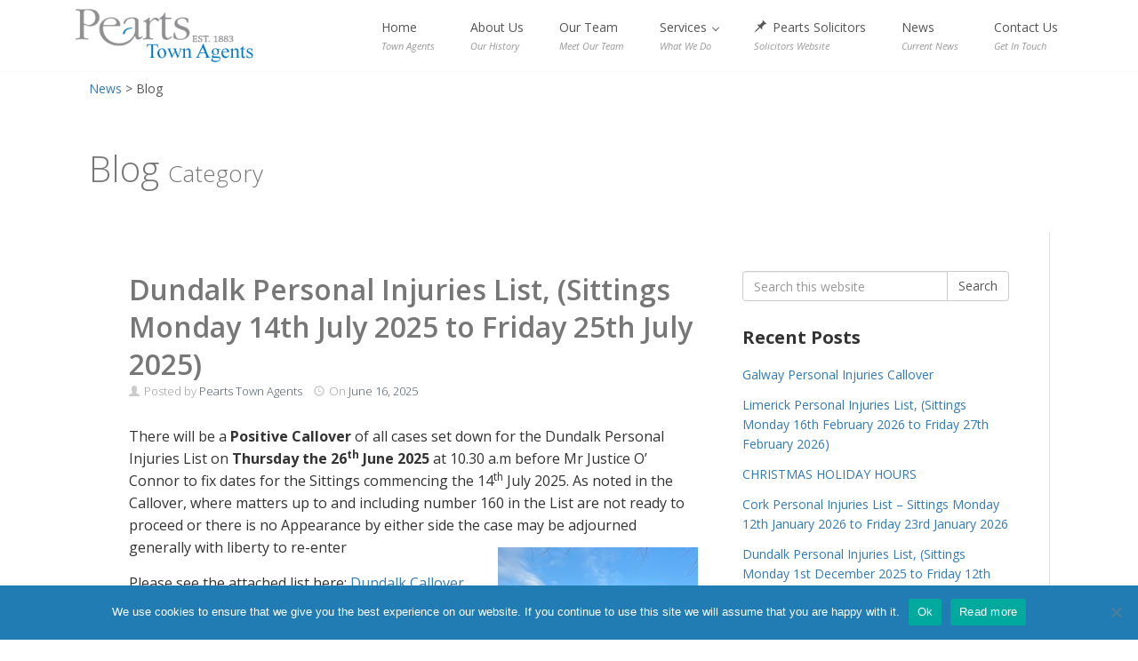

--- FILE ---
content_type: text/html; charset=UTF-8
request_url: https://peartslaw.ie/category/blog/
body_size: 13970
content:
<!DOCTYPE html>
<html lang="en-US">
<head>
<meta charset='UTF-8' />
<meta name='viewport' content='width=device-width, initial-scale=1.0' />
<meta http-equiv='X-UA-Compatible' content='IE=edge,chrome=1' />
<link rel='profile' href='http://gmpg.org/xfn/11' />
<link rel='pingback' href='https://peartslaw.ie/xmlrpc.php' />
<meta name='robots' content='index, follow, max-image-preview:large, max-snippet:-1, max-video-preview:-1' />
	<style>img:is([sizes="auto" i], [sizes^="auto," i]) { contain-intrinsic-size: 3000px 1500px }</style>
	
	<!-- This site is optimized with the Yoast SEO plugin v23.9 - https://yoast.com/wordpress/plugins/seo/ -->
	<title>Blog Archives - Pearts Town Agents</title>
	<link rel="canonical" href="https://peartslaw.ie/category/blog/" />
	<meta property="og:locale" content="en_US" />
	<meta property="og:type" content="article" />
	<meta property="og:title" content="Blog Archives - Pearts Town Agents" />
	<meta property="og:url" content="https://peartslaw.ie/category/blog/" />
	<meta property="og:site_name" content="Pearts Town Agents" />
	<meta name="twitter:card" content="summary_large_image" />
	<script type="application/ld+json" class="yoast-schema-graph">{"@context":"https://schema.org","@graph":[{"@type":"CollectionPage","@id":"https://peartslaw.ie/category/blog/","url":"https://peartslaw.ie/category/blog/","name":"Blog Archives - Pearts Town Agents","isPartOf":{"@id":"https://peartslaw.ie/#website"},"breadcrumb":{"@id":"https://peartslaw.ie/category/blog/#breadcrumb"},"inLanguage":"en-US"},{"@type":"BreadcrumbList","@id":"https://peartslaw.ie/category/blog/#breadcrumb","itemListElement":[{"@type":"ListItem","position":1,"name":"Home","item":"https://peartslaw.ie/"},{"@type":"ListItem","position":2,"name":"Blog"}]},{"@type":"WebSite","@id":"https://peartslaw.ie/#website","url":"https://peartslaw.ie/","name":"Pearts Town Agents","description":"Providing Legal Services to the Solicitors of Ireland since 1883.","potentialAction":[{"@type":"SearchAction","target":{"@type":"EntryPoint","urlTemplate":"https://peartslaw.ie/?s={search_term_string}"},"query-input":{"@type":"PropertyValueSpecification","valueRequired":true,"valueName":"search_term_string"}}],"inLanguage":"en-US"}]}</script>
	<!-- / Yoast SEO plugin. -->


<link rel="alternate" type="application/rss+xml" title="Pearts Town Agents &raquo; Feed" href="https://peartslaw.ie/feed/" />
<link rel="alternate" type="application/rss+xml" title="Pearts Town Agents &raquo; Comments Feed" href="https://peartslaw.ie/comments/feed/" />
<link rel="alternate" type="application/rss+xml" title="Pearts Town Agents &raquo; Blog Category Feed" href="https://peartslaw.ie/category/blog/feed/" />
<script type="text/javascript">
/* <![CDATA[ */
window._wpemojiSettings = {"baseUrl":"https:\/\/s.w.org\/images\/core\/emoji\/15.0.3\/72x72\/","ext":".png","svgUrl":"https:\/\/s.w.org\/images\/core\/emoji\/15.0.3\/svg\/","svgExt":".svg","source":{"concatemoji":"https:\/\/peartslaw.ie\/wp-includes\/js\/wp-emoji-release.min.js?ver=6.7.4"}};
/*! This file is auto-generated */
!function(i,n){var o,s,e;function c(e){try{var t={supportTests:e,timestamp:(new Date).valueOf()};sessionStorage.setItem(o,JSON.stringify(t))}catch(e){}}function p(e,t,n){e.clearRect(0,0,e.canvas.width,e.canvas.height),e.fillText(t,0,0);var t=new Uint32Array(e.getImageData(0,0,e.canvas.width,e.canvas.height).data),r=(e.clearRect(0,0,e.canvas.width,e.canvas.height),e.fillText(n,0,0),new Uint32Array(e.getImageData(0,0,e.canvas.width,e.canvas.height).data));return t.every(function(e,t){return e===r[t]})}function u(e,t,n){switch(t){case"flag":return n(e,"\ud83c\udff3\ufe0f\u200d\u26a7\ufe0f","\ud83c\udff3\ufe0f\u200b\u26a7\ufe0f")?!1:!n(e,"\ud83c\uddfa\ud83c\uddf3","\ud83c\uddfa\u200b\ud83c\uddf3")&&!n(e,"\ud83c\udff4\udb40\udc67\udb40\udc62\udb40\udc65\udb40\udc6e\udb40\udc67\udb40\udc7f","\ud83c\udff4\u200b\udb40\udc67\u200b\udb40\udc62\u200b\udb40\udc65\u200b\udb40\udc6e\u200b\udb40\udc67\u200b\udb40\udc7f");case"emoji":return!n(e,"\ud83d\udc26\u200d\u2b1b","\ud83d\udc26\u200b\u2b1b")}return!1}function f(e,t,n){var r="undefined"!=typeof WorkerGlobalScope&&self instanceof WorkerGlobalScope?new OffscreenCanvas(300,150):i.createElement("canvas"),a=r.getContext("2d",{willReadFrequently:!0}),o=(a.textBaseline="top",a.font="600 32px Arial",{});return e.forEach(function(e){o[e]=t(a,e,n)}),o}function t(e){var t=i.createElement("script");t.src=e,t.defer=!0,i.head.appendChild(t)}"undefined"!=typeof Promise&&(o="wpEmojiSettingsSupports",s=["flag","emoji"],n.supports={everything:!0,everythingExceptFlag:!0},e=new Promise(function(e){i.addEventListener("DOMContentLoaded",e,{once:!0})}),new Promise(function(t){var n=function(){try{var e=JSON.parse(sessionStorage.getItem(o));if("object"==typeof e&&"number"==typeof e.timestamp&&(new Date).valueOf()<e.timestamp+604800&&"object"==typeof e.supportTests)return e.supportTests}catch(e){}return null}();if(!n){if("undefined"!=typeof Worker&&"undefined"!=typeof OffscreenCanvas&&"undefined"!=typeof URL&&URL.createObjectURL&&"undefined"!=typeof Blob)try{var e="postMessage("+f.toString()+"("+[JSON.stringify(s),u.toString(),p.toString()].join(",")+"));",r=new Blob([e],{type:"text/javascript"}),a=new Worker(URL.createObjectURL(r),{name:"wpTestEmojiSupports"});return void(a.onmessage=function(e){c(n=e.data),a.terminate(),t(n)})}catch(e){}c(n=f(s,u,p))}t(n)}).then(function(e){for(var t in e)n.supports[t]=e[t],n.supports.everything=n.supports.everything&&n.supports[t],"flag"!==t&&(n.supports.everythingExceptFlag=n.supports.everythingExceptFlag&&n.supports[t]);n.supports.everythingExceptFlag=n.supports.everythingExceptFlag&&!n.supports.flag,n.DOMReady=!1,n.readyCallback=function(){n.DOMReady=!0}}).then(function(){return e}).then(function(){var e;n.supports.everything||(n.readyCallback(),(e=n.source||{}).concatemoji?t(e.concatemoji):e.wpemoji&&e.twemoji&&(t(e.twemoji),t(e.wpemoji)))}))}((window,document),window._wpemojiSettings);
/* ]]> */
</script>
<style id='wp-emoji-styles-inline-css' type='text/css'>

	img.wp-smiley, img.emoji {
		display: inline !important;
		border: none !important;
		box-shadow: none !important;
		height: 1em !important;
		width: 1em !important;
		margin: 0 0.07em !important;
		vertical-align: -0.1em !important;
		background: none !important;
		padding: 0 !important;
	}
</style>
<link rel='stylesheet' id='wp-block-library-css' href='https://peartslaw.ie/wp-includes/css/dist/block-library/style.min.css?ver=6.7.4' type='text/css' media='all' />
<style id='classic-theme-styles-inline-css' type='text/css'>
/*! This file is auto-generated */
.wp-block-button__link{color:#fff;background-color:#32373c;border-radius:9999px;box-shadow:none;text-decoration:none;padding:calc(.667em + 2px) calc(1.333em + 2px);font-size:1.125em}.wp-block-file__button{background:#32373c;color:#fff;text-decoration:none}
</style>
<style id='global-styles-inline-css' type='text/css'>
:root{--wp--preset--aspect-ratio--square: 1;--wp--preset--aspect-ratio--4-3: 4/3;--wp--preset--aspect-ratio--3-4: 3/4;--wp--preset--aspect-ratio--3-2: 3/2;--wp--preset--aspect-ratio--2-3: 2/3;--wp--preset--aspect-ratio--16-9: 16/9;--wp--preset--aspect-ratio--9-16: 9/16;--wp--preset--color--black: #000000;--wp--preset--color--cyan-bluish-gray: #abb8c3;--wp--preset--color--white: #ffffff;--wp--preset--color--pale-pink: #f78da7;--wp--preset--color--vivid-red: #cf2e2e;--wp--preset--color--luminous-vivid-orange: #ff6900;--wp--preset--color--luminous-vivid-amber: #fcb900;--wp--preset--color--light-green-cyan: #7bdcb5;--wp--preset--color--vivid-green-cyan: #00d084;--wp--preset--color--pale-cyan-blue: #8ed1fc;--wp--preset--color--vivid-cyan-blue: #0693e3;--wp--preset--color--vivid-purple: #9b51e0;--wp--preset--gradient--vivid-cyan-blue-to-vivid-purple: linear-gradient(135deg,rgba(6,147,227,1) 0%,rgb(155,81,224) 100%);--wp--preset--gradient--light-green-cyan-to-vivid-green-cyan: linear-gradient(135deg,rgb(122,220,180) 0%,rgb(0,208,130) 100%);--wp--preset--gradient--luminous-vivid-amber-to-luminous-vivid-orange: linear-gradient(135deg,rgba(252,185,0,1) 0%,rgba(255,105,0,1) 100%);--wp--preset--gradient--luminous-vivid-orange-to-vivid-red: linear-gradient(135deg,rgba(255,105,0,1) 0%,rgb(207,46,46) 100%);--wp--preset--gradient--very-light-gray-to-cyan-bluish-gray: linear-gradient(135deg,rgb(238,238,238) 0%,rgb(169,184,195) 100%);--wp--preset--gradient--cool-to-warm-spectrum: linear-gradient(135deg,rgb(74,234,220) 0%,rgb(151,120,209) 20%,rgb(207,42,186) 40%,rgb(238,44,130) 60%,rgb(251,105,98) 80%,rgb(254,248,76) 100%);--wp--preset--gradient--blush-light-purple: linear-gradient(135deg,rgb(255,206,236) 0%,rgb(152,150,240) 100%);--wp--preset--gradient--blush-bordeaux: linear-gradient(135deg,rgb(254,205,165) 0%,rgb(254,45,45) 50%,rgb(107,0,62) 100%);--wp--preset--gradient--luminous-dusk: linear-gradient(135deg,rgb(255,203,112) 0%,rgb(199,81,192) 50%,rgb(65,88,208) 100%);--wp--preset--gradient--pale-ocean: linear-gradient(135deg,rgb(255,245,203) 0%,rgb(182,227,212) 50%,rgb(51,167,181) 100%);--wp--preset--gradient--electric-grass: linear-gradient(135deg,rgb(202,248,128) 0%,rgb(113,206,126) 100%);--wp--preset--gradient--midnight: linear-gradient(135deg,rgb(2,3,129) 0%,rgb(40,116,252) 100%);--wp--preset--font-size--small: 13px;--wp--preset--font-size--medium: 20px;--wp--preset--font-size--large: 36px;--wp--preset--font-size--x-large: 42px;--wp--preset--spacing--20: 0.44rem;--wp--preset--spacing--30: 0.67rem;--wp--preset--spacing--40: 1rem;--wp--preset--spacing--50: 1.5rem;--wp--preset--spacing--60: 2.25rem;--wp--preset--spacing--70: 3.38rem;--wp--preset--spacing--80: 5.06rem;--wp--preset--shadow--natural: 6px 6px 9px rgba(0, 0, 0, 0.2);--wp--preset--shadow--deep: 12px 12px 50px rgba(0, 0, 0, 0.4);--wp--preset--shadow--sharp: 6px 6px 0px rgba(0, 0, 0, 0.2);--wp--preset--shadow--outlined: 6px 6px 0px -3px rgba(255, 255, 255, 1), 6px 6px rgba(0, 0, 0, 1);--wp--preset--shadow--crisp: 6px 6px 0px rgba(0, 0, 0, 1);}:where(.is-layout-flex){gap: 0.5em;}:where(.is-layout-grid){gap: 0.5em;}body .is-layout-flex{display: flex;}.is-layout-flex{flex-wrap: wrap;align-items: center;}.is-layout-flex > :is(*, div){margin: 0;}body .is-layout-grid{display: grid;}.is-layout-grid > :is(*, div){margin: 0;}:where(.wp-block-columns.is-layout-flex){gap: 2em;}:where(.wp-block-columns.is-layout-grid){gap: 2em;}:where(.wp-block-post-template.is-layout-flex){gap: 1.25em;}:where(.wp-block-post-template.is-layout-grid){gap: 1.25em;}.has-black-color{color: var(--wp--preset--color--black) !important;}.has-cyan-bluish-gray-color{color: var(--wp--preset--color--cyan-bluish-gray) !important;}.has-white-color{color: var(--wp--preset--color--white) !important;}.has-pale-pink-color{color: var(--wp--preset--color--pale-pink) !important;}.has-vivid-red-color{color: var(--wp--preset--color--vivid-red) !important;}.has-luminous-vivid-orange-color{color: var(--wp--preset--color--luminous-vivid-orange) !important;}.has-luminous-vivid-amber-color{color: var(--wp--preset--color--luminous-vivid-amber) !important;}.has-light-green-cyan-color{color: var(--wp--preset--color--light-green-cyan) !important;}.has-vivid-green-cyan-color{color: var(--wp--preset--color--vivid-green-cyan) !important;}.has-pale-cyan-blue-color{color: var(--wp--preset--color--pale-cyan-blue) !important;}.has-vivid-cyan-blue-color{color: var(--wp--preset--color--vivid-cyan-blue) !important;}.has-vivid-purple-color{color: var(--wp--preset--color--vivid-purple) !important;}.has-black-background-color{background-color: var(--wp--preset--color--black) !important;}.has-cyan-bluish-gray-background-color{background-color: var(--wp--preset--color--cyan-bluish-gray) !important;}.has-white-background-color{background-color: var(--wp--preset--color--white) !important;}.has-pale-pink-background-color{background-color: var(--wp--preset--color--pale-pink) !important;}.has-vivid-red-background-color{background-color: var(--wp--preset--color--vivid-red) !important;}.has-luminous-vivid-orange-background-color{background-color: var(--wp--preset--color--luminous-vivid-orange) !important;}.has-luminous-vivid-amber-background-color{background-color: var(--wp--preset--color--luminous-vivid-amber) !important;}.has-light-green-cyan-background-color{background-color: var(--wp--preset--color--light-green-cyan) !important;}.has-vivid-green-cyan-background-color{background-color: var(--wp--preset--color--vivid-green-cyan) !important;}.has-pale-cyan-blue-background-color{background-color: var(--wp--preset--color--pale-cyan-blue) !important;}.has-vivid-cyan-blue-background-color{background-color: var(--wp--preset--color--vivid-cyan-blue) !important;}.has-vivid-purple-background-color{background-color: var(--wp--preset--color--vivid-purple) !important;}.has-black-border-color{border-color: var(--wp--preset--color--black) !important;}.has-cyan-bluish-gray-border-color{border-color: var(--wp--preset--color--cyan-bluish-gray) !important;}.has-white-border-color{border-color: var(--wp--preset--color--white) !important;}.has-pale-pink-border-color{border-color: var(--wp--preset--color--pale-pink) !important;}.has-vivid-red-border-color{border-color: var(--wp--preset--color--vivid-red) !important;}.has-luminous-vivid-orange-border-color{border-color: var(--wp--preset--color--luminous-vivid-orange) !important;}.has-luminous-vivid-amber-border-color{border-color: var(--wp--preset--color--luminous-vivid-amber) !important;}.has-light-green-cyan-border-color{border-color: var(--wp--preset--color--light-green-cyan) !important;}.has-vivid-green-cyan-border-color{border-color: var(--wp--preset--color--vivid-green-cyan) !important;}.has-pale-cyan-blue-border-color{border-color: var(--wp--preset--color--pale-cyan-blue) !important;}.has-vivid-cyan-blue-border-color{border-color: var(--wp--preset--color--vivid-cyan-blue) !important;}.has-vivid-purple-border-color{border-color: var(--wp--preset--color--vivid-purple) !important;}.has-vivid-cyan-blue-to-vivid-purple-gradient-background{background: var(--wp--preset--gradient--vivid-cyan-blue-to-vivid-purple) !important;}.has-light-green-cyan-to-vivid-green-cyan-gradient-background{background: var(--wp--preset--gradient--light-green-cyan-to-vivid-green-cyan) !important;}.has-luminous-vivid-amber-to-luminous-vivid-orange-gradient-background{background: var(--wp--preset--gradient--luminous-vivid-amber-to-luminous-vivid-orange) !important;}.has-luminous-vivid-orange-to-vivid-red-gradient-background{background: var(--wp--preset--gradient--luminous-vivid-orange-to-vivid-red) !important;}.has-very-light-gray-to-cyan-bluish-gray-gradient-background{background: var(--wp--preset--gradient--very-light-gray-to-cyan-bluish-gray) !important;}.has-cool-to-warm-spectrum-gradient-background{background: var(--wp--preset--gradient--cool-to-warm-spectrum) !important;}.has-blush-light-purple-gradient-background{background: var(--wp--preset--gradient--blush-light-purple) !important;}.has-blush-bordeaux-gradient-background{background: var(--wp--preset--gradient--blush-bordeaux) !important;}.has-luminous-dusk-gradient-background{background: var(--wp--preset--gradient--luminous-dusk) !important;}.has-pale-ocean-gradient-background{background: var(--wp--preset--gradient--pale-ocean) !important;}.has-electric-grass-gradient-background{background: var(--wp--preset--gradient--electric-grass) !important;}.has-midnight-gradient-background{background: var(--wp--preset--gradient--midnight) !important;}.has-small-font-size{font-size: var(--wp--preset--font-size--small) !important;}.has-medium-font-size{font-size: var(--wp--preset--font-size--medium) !important;}.has-large-font-size{font-size: var(--wp--preset--font-size--large) !important;}.has-x-large-font-size{font-size: var(--wp--preset--font-size--x-large) !important;}
:where(.wp-block-post-template.is-layout-flex){gap: 1.25em;}:where(.wp-block-post-template.is-layout-grid){gap: 1.25em;}
:where(.wp-block-columns.is-layout-flex){gap: 2em;}:where(.wp-block-columns.is-layout-grid){gap: 2em;}
:root :where(.wp-block-pullquote){font-size: 1.5em;line-height: 1.6;}
</style>
<link rel='stylesheet' id='contact-form-7-css' href='https://peartslaw.ie/wp-content/plugins/contact-form-7/includes/css/styles.css?ver=6.0' type='text/css' media='all' />
<link rel='stylesheet' id='cookie-notice-front-css' href='https://peartslaw.ie/wp-content/plugins/cookie-notice/css/front.min.css?ver=2.4.18' type='text/css' media='all' />
<link rel='stylesheet' id='iw-defaults-css' href='https://peartslaw.ie/wp-content/plugins/widgets-for-siteorigin/inc/../css/defaults.css?ver=1.3.6' type='text/css' media='all' />
<link rel='stylesheet' id='enlightenment-web-fonts-css' href='https://fonts.googleapis.com/css?family=Open+Sans:300,400,italic,600,700&#038;subset=latin' type='text/css' media='all' />
<link rel='stylesheet' id='bootstrap-min-css' href='https://peartslaw.ie/wp-content/themes/enlightenment/core/css/bootstrap.min.css' type='text/css' media='all' />
<link rel='stylesheet' id='enlightenment-theme-stylesheet-css' href='https://peartslaw.ie/wp-content/themes/enlightenment/style.css' type='text/css' media='all' />
<style id='enlightenment-theme-stylesheet-inline-css' type='text/css'>
.entry-title {
	color: #777777;
}
.custom-sidebar-4 {
}
.custom-sidebar-5 {
}
.custom-sidebar-6 {
}
.custom-sidebar-7 {
}
.custom-sidebar-8 {
}
.custom-sidebar-9 {
}
.custom-sidebar-10 {
}
.custom-sidebar-11 {
}
.custom-sidebar-12 {
}
.custom-sidebar-13 {
}
.custom-sidebar-14 {
}
.custom-sidebar-15 {
}

</style>
<link rel='stylesheet' id='colorbox-css' href='https://peartslaw.ie/wp-content/themes/enlightenment/core/css/colorbox.css' type='text/css' media='all' />
<link rel='stylesheet' id='flexslider-css' href='https://peartslaw.ie/wp-content/themes/enlightenment/core/css/flexslider.css' type='text/css' media='all' />
<link rel='stylesheet' id='jvcf7_client_css-css' href='https://peartslaw.ie/wp-content/plugins/jquery-validation-for-contact-form-7/includes/assets/css/jvcf7_client.css?ver=5.4.2' type='text/css' media='all' />
<!--[if lt IE 9]>
<script src='https://peartslaw.ie/wp-content/themes/enlightenment/core/js/html5shiv.min.js'></script>
<script src='https://peartslaw.ie/wp-content/themes/enlightenment/core/js/respond.min.js'></script>
<![endif]-->
<script type="text/javascript" id="cookie-notice-front-js-before">
/* <![CDATA[ */
var cnArgs = {"ajaxUrl":"https:\/\/peartslaw.ie\/wp-admin\/admin-ajax.php","nonce":"f98f76447c","hideEffect":"fade","position":"bottom","onScroll":false,"onScrollOffset":100,"onClick":false,"cookieName":"cookie_notice_accepted","cookieTime":86400,"cookieTimeRejected":2592000,"globalCookie":false,"redirection":false,"cache":false,"revokeCookies":false,"revokeCookiesOpt":"automatic"};
/* ]]> */
</script>
<script type="text/javascript" src="https://peartslaw.ie/wp-content/plugins/cookie-notice/js/front.min.js?ver=2.4.18" id="cookie-notice-front-js"></script>
<script type="text/javascript" src="https://peartslaw.ie/wp-includes/js/jquery/jquery.min.js?ver=3.7.1" id="jquery-core-js"></script>
<script type="text/javascript" src="https://peartslaw.ie/wp-includes/js/jquery/jquery-migrate.min.js?ver=3.4.1" id="jquery-migrate-js"></script>
<link rel="https://api.w.org/" href="https://peartslaw.ie/wp-json/" /><link rel="alternate" title="JSON" type="application/json" href="https://peartslaw.ie/wp-json/wp/v2/categories/5" /><link rel="EditURI" type="application/rsd+xml" title="RSD" href="https://peartslaw.ie/xmlrpc.php?rsd" />
<meta name="generator" content="WordPress 6.7.4" />
<link rel="icon" href="https://peartslaw.ie/wp-content/uploads/2021/06/cropped-Icon-32x32.png" sizes="32x32" />
<link rel="icon" href="https://peartslaw.ie/wp-content/uploads/2021/06/cropped-Icon-192x192.png" sizes="192x192" />
<link rel="apple-touch-icon" href="https://peartslaw.ie/wp-content/uploads/2021/06/cropped-Icon-180x180.png" />
<meta name="msapplication-TileImage" content="https://peartslaw.ie/wp-content/uploads/2021/06/cropped-Icon-270x270.png" />
<style id="sccss">.entry-content .widget ul li {
    list-style-type: disc;
    margin-left: 1.5em; /* which should give space for the disc to show */
    list-style-position: inside; /* will put the disc inside of the li
                                    element, for debugging purposes */
}

.page-id-91 .widget-title {
    color: #057dc4;
}
.entry-author.media {
    display: none;
}

@media (min-width: 768px) {
.design-full-screen .custom-sidebar.custom-sidebar-4 {
    padding-top: 6px !important;
    padding-bottom: 60px;
}
}
.design-full-screen.page.layout-full-width .hentry {
    max-width: 100%;
    padding: 60px 0;
    margin: 0;
}
.home #content .content-sidebar-wrapper,
.home #content .content-wrapper {
  margin-bottom:0px !important;
  padding-bottom:0px !important;
  
}
body {
 background: #fff;
}
.home .breadcrumbs {
      max-width: 1080px;
    margin: 0px auto;
}
.breadcrumbs {
      max-width: 1080px;
    margin: 10px auto;
}
.home.page .site-content {
    margin-top: 30px !important;
}
.home.single .site-content, .home.page .site-content {
    margin-top: 0px !important;
}
.single .site-content, .page .site-content {
    margin-top: 26px !important;
}
.navbar-default .navbar-nav > .open > a, .navbar-default .navbar-nav > .open>a:hover, .navbar-default .navbar-nav > .open>a:focus {
    background: #8f8f92 !important;
}
.navbar .nav > li.dropdown.open > a,
.navbar .nav li.dropdown.open > .dropdown-toggle span {
    color: #ffffff !important;
  border-color: #fff;
}
.sub-menu.dropdown-menu {
  background-color:#ccc;
}
.page-id-55 .breadcrumbs,
.page-id-85 .breadcrumbs,
.page-id-91 .breadcrumbs,
.page-id-493 .breadcrumbs,
.blog .breadcrumbs{
  display:none;
}
.page-id-85 .hentry,
.page-id-91 .hentry {
    padding: 0px !important;
}
.layout-sidebar-content .sidebar-primary .widget {
    margin-left: 0px;
    margin-right: -5px;
}



/*.menu-item-has-children:hover .sub-menu { display: block;}*/
.design-full-screen .custom-sidebar .widget {
    padding-top: 0px;
    padding-bottom: 20px;
}
.page .page .entry-title {
  font-size:35px;
}
#secondary li.menu-item.active {
  font-weight:bold;
}
#secondary li.menu-item.active a {
  color:#337ab7;
}

@media (min-width: 992px) {
.design-full-screen #sidebar-full-screen {
    height: 560px;
    overflow: hidden;
}
}

.req {color:#900;}
.page-id-154 .page .entry-title { text-align:center;}
.page-id-55 .sidebar-after-main .container {
  width:100%; 
  padding:0px;
}
.page-id-55 .hentry {
      padding: 0px 0 0px !important;
}
.page-id-55 .content-sidebar-wrapper {
    margin-bottom: 0px !important;
}
.page-id-55 .sidebar-after-main,
.page-id-55 .sidebar-after-main .widget {
  padding-top:0px !important;
  padding-bottom:0px !important;
}
.page-id-55 input[type="submit"] {
    text-transform: uppercase;
    color: #fff;
    padding: 12px 12px;
    width: 100%;
    border: 1px solid #DC8D14;
    background-color: #EC991B;
    font-weight: 600;
    letter-spacing: 1px;
}
#menu-item-214, 
#menu-item-225 { width:50%;
}


#wpgmza_map {
  border: 5px solid #fff;
}
h3, h4, h5, h6 {
    font-weight: 700;
    color: #777;
      margin-bottom: 20px;
}

@media (min-width: 990px) {
  .navbar.navbar-large>.container .navbar-brand, .navbar>.container-fluid .navbar-brand {    
      background-size: 100% !important;
      background: url('https://peartslaw.ie/wp-content/uploads/2018/02/Pearts_Town_Agents_Logo-2018-color.png');
      text-indent: -9999px;
      max-width: 240px;
      min-width: 200px;
      height: 100%;
      background-repeat: no-repeat;
      background-position: 0px 10px;
  }
 .navbar>.container .navbar-brand, .navbar>.container-fluid .navbar-brand {   
  	  background-size: 100% !important;
      background: url('https://peartslaw.ie/wp-content/uploads/2018/02/Pearts_Town_Agents_mobile-2.png');
  	  text-indent: -9999px;
      max-width: 240px;
      min-width: 200px;
      height: 100%;
      background-repeat: no-repeat;
      background-position: 0px 10px;
  }
}
@media (max-width:990px) and (min-width:768px) {
  .navbar>.container .navbar-brand, .navbar>.container-fluid .navbar-brand {    
      background-size: 100% !important;
      background: url('https://peartslaw.ie/wp-content/uploads/2018/02/Pearts_Town_Agents_mobile-2.png');
      text-indent: -9999px;
      max-width: 240px;
      min-width: 162px;
      height: 100%;
      background-repeat: no-repeat;
      background-position: 0px 16px;
      margin-right: 25px;
  }
  .nav>li>a {
      position: relative;
      display: block;
      padding: 10px 10px;
  }
}
@media (max-width: 768px) {
  .navbar>.container .navbar-brand, .navbar>.container-fluid .navbar-brand {    
      background-size: 100% !important;
      background: url('https://peartslaw.ie/wp-content/uploads/2018/02/Pearts_Town_Agents_mobile-2.png');
      text-indent: -9999px;
      max-width: 240px;
      min-width: 200px;
      height: 100%;
      background-repeat: no-repeat;
      background-position: 0px 11px;
      margin-left: 15px;
  }
}



input[type="text"], input[type="password"], input[type="tel"], input[type="email"] {
    height: 34px;
  width:100%;
    padding: 6px 12px;
    font-size: 14px;
    line-height: 1.42857143;
    color: #555;
    background-color: #fff;
    background-image: none;
    border: 1px solid #ccc;
    border-radius: 4px;
    box-shadow: inset 0 1px 1px rgba(0,0,0,.075);
    -webkit-transition: border-color ease-in-out .15s,box-shadow ease-in-out .15s;
    -moz-transition: border-color ease-in-out .15s,box-shadow ease-in-out .15s;
    -ms-transition: border-color ease-in-out .15s,box-shadow ease-in-out .15s;
    -o-transition: border-color ease-in-out .15s,box-shadow ease-in-out .15s;
    transition: border-color ease-in-out .15s,box-shadow ease-in-out .15s;
    vertical-align: middle;
}
textarea {
  	height: 176px;
    width:100%;
  	padding: 6px 12px;
    font-size: 14px;
    line-height: 1.42857143;
    color: #555;
    background-color: #fff;
    background-image: none;
    border: 1px solid #ccc;
    border-radius: 4px;
    box-shadow: inset 0 1px 1px rgba(0,0,0,.075);
    -webkit-transition: border-color ease-in-out .15s,box-shadow ease-in-out .15s;
    -moz-transition: border-color ease-in-out .15s,box-shadow ease-in-out .15s;
    -ms-transition: border-color ease-in-out .15s,box-shadow ease-in-out .15s;
    -o-transition: border-color ease-in-out .15s,box-shadow ease-in-out .15s;
    transition: border-color ease-in-out .15s,box-shadow ease-in-out .15s;
    vertical-align: middle;
}
.wpcf7-form .row {
    margin-bottom: 10px;
}

.footer-img {margin:20px;}</style></head>

<body class="archive category category-blog category-5 cookies-not-set design-boxed navbar-large-offset navbar-offset layout-content-sidebar"  data-spy="scroll" data-target=".subnav" data-offset="100" itemscope itemtype="http://schema.org/WebPage">
	<a class="skip-link screen-reader-text sr-only sr-only-focusable" href="#content" title="Skip to content">
Skip to content</a>
	<div id="page" class="site">
				<header id="masthead"  class="site-header navbar-large navbar navbar-fixed-top navbar-default"  role="banner">
			<div class="container">
				<div class="branding navbar-header" itemscope itemtype="http://schema.org/WPHeader">
<button class="navicon navbar-toggle" type="button" data-toggle="collapse" data-target=".navbar-collapse">
<span class="sr-only">Toggle Navigation</span><span class="icon-bar"></span>
<span class="icon-bar"></span>
<span class="icon-bar"></span>
</button>
<a class="navbar-brand" href="https://peartslaw.ie/" rel="home">
Pearts Town Agents</a>
</div>
<nav id="site-navigation" class="menu-container navbar-collapse collapse" role="navigation" itemscope itemtype="http://schema.org/SiteNavigationElement"><h2 class="screen-reader-text sr-only" role="navigation" itemscope itemtype="http://schema.org/SiteNavigationElement">
Menu</h2>
<ul id="menu-main-menu" class="menu nav nav navbar-nav navbar-right" role="navigation" itemscope itemtype="http://schema.org/SiteNavigationElement"><li id="menu-item-9" class="menu-item menu-item-type-post_type menu-item-object-page menu-item-home menu-item-9 menu-item-has-description" role="navigation" itemscope itemtype="http://schema.org/SiteNavigationElement" itemprop="name"><a title target rel href="https://peartslaw.ie/" itemprop="url">Home<br /><span class="menu-item-description" role="navigation" itemscope itemtype="http://schema.org/SiteNavigationElement">Town Agents</span></a></li>
<li id="menu-item-333" class="menu-item menu-item-type-post_type menu-item-object-page menu-item-333 menu-item-has-description" role="navigation" itemscope itemtype="http://schema.org/SiteNavigationElement" itemprop="name"><a title="About Pearts" target rel href="https://peartslaw.ie/about-us/" itemprop="url">About Us<br /><span class="menu-item-description" role="navigation" itemscope itemtype="http://schema.org/SiteNavigationElement">Our History</span></a></li>
<li id="menu-item-332" class="menu-item menu-item-type-post_type menu-item-object-page menu-item-332 menu-item-has-description" role="navigation" itemscope itemtype="http://schema.org/SiteNavigationElement" itemprop="name"><a title="Our Team" target rel href="https://peartslaw.ie/our-people/" itemprop="url">Our Team<br /><span class="menu-item-description" role="navigation" itemscope itemtype="http://schema.org/SiteNavigationElement">Meet Our Team</span></a></li>
<li id="menu-item-39" class="mega-menu menu-item menu-item-type-custom menu-item-object-custom menu-item-has-children dropdown menu-item-39 menu-item-has-description" role="navigation" itemscope itemtype="http://schema.org/SiteNavigationElement" itemprop="name"><a title="Services" target rel href="#" role="button" aria-expanded="false" itemprop="url">Services <span class="caret" role="navigation" itemscope itemtype="http://schema.org/SiteNavigationElement"></span><br /><span class="menu-item-description" role="navigation" itemscope itemtype="http://schema.org/SiteNavigationElement">What We Do</span></a>
<ul class="sub-menu dropdown-menu" role="navigation" itemscope itemtype="http://schema.org/SiteNavigationElement" role="menu">
	<li id="menu-item-214" class="menu-item menu-item-type-custom menu-item-object-custom menu-item-has-children dropdown-submenu menu-item-214" role="navigation" itemscope itemtype="http://schema.org/SiteNavigationElement" itemprop="name"><a title target rel href="#" itemprop="url">COURTS ATTENDED</a>
	<ul class="sub-menu dropdown-menu" role="navigation" itemscope itemtype="http://schema.org/SiteNavigationElement" role="menu">
		<li id="menu-item-201" class="menu-item menu-item-type-post_type menu-item-object-page menu-item-201" role="navigation" itemscope itemtype="http://schema.org/SiteNavigationElement" itemprop="name"><a title target rel href="https://peartslaw.ie/services/supreme-court-court-appeal/" itemprop="url">Supreme Court &#038; Court of Appeal</a></li>
		<li id="menu-item-196" class="menu-item menu-item-type-post_type menu-item-object-page menu-item-196" role="navigation" itemscope itemtype="http://schema.org/SiteNavigationElement" itemprop="name"><a title target rel href="https://peartslaw.ie/services/criminal-courts-justice/" itemprop="url">Criminal Courts of Justice</a></li>
		<li id="menu-item-199" class="menu-item menu-item-type-post_type menu-item-object-page menu-item-199" role="navigation" itemscope itemtype="http://schema.org/SiteNavigationElement" itemprop="name"><a title target rel href="https://peartslaw.ie/services/high-court-service/" itemprop="url">High Court</a></li>
		<li id="menu-item-197" class="menu-item menu-item-type-post_type menu-item-object-page menu-item-197" role="navigation" itemscope itemtype="http://schema.org/SiteNavigationElement" itemprop="name"><a title target rel href="https://peartslaw.ie/services/dublin-circuit-court/" itemprop="url">Dublin Circuit Court</a></li>
	</ul>
</li>
	<li id="menu-item-215" class="menu-item menu-item-type-custom menu-item-object-custom menu-item-has-children dropdown-submenu menu-item-215" role="navigation" itemscope itemtype="http://schema.org/SiteNavigationElement" itemprop="name"><a title target rel href="#" itemprop="url">COURT OFFICES ATTENDED</a>
	<ul class="sub-menu dropdown-menu" role="navigation" itemscope itemtype="http://schema.org/SiteNavigationElement" role="menu">
		<li id="menu-item-203" class="menu-item menu-item-type-post_type menu-item-object-page menu-item-203" role="navigation" itemscope itemtype="http://schema.org/SiteNavigationElement" itemprop="name"><a title target rel href="https://peartslaw.ie/services/central-office-high-court/" itemprop="url">Central Office of the High Court</a></li>
		<li id="menu-item-208" class="menu-item menu-item-type-post_type menu-item-object-page menu-item-208" role="navigation" itemscope itemtype="http://schema.org/SiteNavigationElement" itemprop="name"><a title target rel href="https://peartslaw.ie/services/judgments-office/" itemprop="url">Judgments Office</a></li>
		<li id="menu-item-207" class="menu-item menu-item-type-post_type menu-item-object-page menu-item-207" role="navigation" itemscope itemtype="http://schema.org/SiteNavigationElement" itemprop="name"><a title target rel href="https://peartslaw.ie/services/examiners-office/" itemprop="url">Examiners Office</a></li>
		<li id="menu-item-202" class="menu-item menu-item-type-post_type menu-item-object-page menu-item-202" role="navigation" itemscope itemtype="http://schema.org/SiteNavigationElement" itemprop="name"><a title target rel href="https://peartslaw.ie/services/accountants-office/" itemprop="url">Accountant’s Office of The High Court</a></li>
		<li id="menu-item-213" class="menu-item menu-item-type-post_type menu-item-object-page menu-item-213" role="navigation" itemscope itemtype="http://schema.org/SiteNavigationElement" itemprop="name"><a title target rel href="https://peartslaw.ie/services/wards-court-office/" itemprop="url">Wards of Court Office</a></li>
		<li id="menu-item-205" class="menu-item menu-item-type-post_type menu-item-object-page menu-item-205" role="navigation" itemscope itemtype="http://schema.org/SiteNavigationElement" itemprop="name"><a title target rel href="https://peartslaw.ie/services/court-criminal-appeal-office/" itemprop="url">Court of Criminal Appeal Office</a></li>
		<li id="menu-item-212" class="menu-item menu-item-type-post_type menu-item-object-page menu-item-212" role="navigation" itemscope itemtype="http://schema.org/SiteNavigationElement" itemprop="name"><a title target rel href="https://peartslaw.ie/services/supreme-court-office/" itemprop="url">Supreme Court Office</a></li>
		<li id="menu-item-204" class="menu-item menu-item-type-post_type menu-item-object-page menu-item-204" role="navigation" itemscope itemtype="http://schema.org/SiteNavigationElement" itemprop="name"><a title target rel href="https://peartslaw.ie/services/court-appeal-office/" itemprop="url">Court of Appeal Office</a></li>
		<li id="menu-item-211" class="menu-item menu-item-type-post_type menu-item-object-page menu-item-211" role="navigation" itemscope itemtype="http://schema.org/SiteNavigationElement" itemprop="name"><a title target rel href="https://peartslaw.ie/services/probate-office/" itemprop="url">Probate Office</a></li>
		<li id="menu-item-209" class="menu-item menu-item-type-post_type menu-item-object-page menu-item-209" role="navigation" itemscope itemtype="http://schema.org/SiteNavigationElement" itemprop="name"><a title target rel href="https://peartslaw.ie/services/office-dublin-circuit-court/" itemprop="url">Office of the Dublin Circuit Court</a></li>
		<li id="menu-item-206" class="menu-item menu-item-type-post_type menu-item-object-page menu-item-206" role="navigation" itemscope itemtype="http://schema.org/SiteNavigationElement" itemprop="name"><a title target rel href="https://peartslaw.ie/services/dublin-district-court-office/" itemprop="url">Dublin District Court Office</a></li>
	</ul>
</li>
	<li id="menu-item-1220" class="menu-item menu-item-type-post_type menu-item-object-page menu-item-1220" role="navigation" itemscope itemtype="http://schema.org/SiteNavigationElement" itemprop="name"><a title target rel href="https://peartslaw.ie/services/additional-services/" itemprop="url">ADDITIONAL SERVICES</a></li>
</ul>
</li>
<li id="menu-item-195" class="menu-item menu-item-type-custom menu-item-object-custom menu-item-195 menu-item-has-icon menu-item-has-description" role="navigation" itemscope itemtype="http://schema.org/SiteNavigationElement" itemprop="name"><a title="Pearts Solicitors" target rel href="http://www.peartssolicitors.ie/" itemprop="url"><span class="glyphicon glyphicon-pushpin" role="navigation" itemscope itemtype="http://schema.org/SiteNavigationElement"></span> Pearts Solicitors<br /><span class="menu-item-description" role="navigation" itemscope itemtype="http://schema.org/SiteNavigationElement">Solicitors Website</span></a></li>
<li id="menu-item-348" class="menu-item menu-item-type-post_type menu-item-object-page current_page_parent menu-item-348 menu-item-has-description" role="navigation" itemscope itemtype="http://schema.org/SiteNavigationElement" itemprop="name"><a title="News" target rel href="https://peartslaw.ie/news/" itemprop="url">News<br /><span class="menu-item-description" role="navigation" itemscope itemtype="http://schema.org/SiteNavigationElement">Current News</span></a></li>
<li id="menu-item-193" class="menu-item menu-item-type-post_type menu-item-object-page menu-item-193 menu-item-has-description" role="navigation" itemscope itemtype="http://schema.org/SiteNavigationElement" itemprop="name"><a title="Contact Us" target rel href="https://peartslaw.ie/contact-us/" itemprop="url">Contact Us<br /><span class="menu-item-description" role="navigation" itemscope itemtype="http://schema.org/SiteNavigationElement">Get In Touch</span></a></li>
</ul></nav>			</div>
		</header>
<div class="breadcrumbs" typeof="BreadcrumbList" vocab="https://schema.org/">
    <!-- Breadcrumb NavXT 7.3.1 -->
<span property="itemListElement" typeof="ListItem"><a property="item" typeof="WebPage" title="Go to News." href="https://peartslaw.ie/news/" class="post-root post post-post"><span property="name">News</span></a><meta property="position" content="1"></span> &gt; <span property="itemListElement" typeof="ListItem"><span property="name">Blog</span><meta property="position" content="2"></span></div>
		<div class="archive-header page-header">
<div class="container">
<h1 class="archive-title page-title">
Blog <small class="prefix">
Category</small>

</h1>
</div>
</div>
							<div id="content" class="site-content">
						<div class="container">
<div class="content-sidebar-wrapper">
<div class="row">
		<main id="primary"  class="content-area hfeed col-md-8"  role="main" itemscope itemprop="mainContentOfPage" itemtype="http://schema.org/Blog">
									<div class="content-wrapper">
<article class="post-3789 post type-post status-publish format-standard hentry category-blog category-callovers tag-callover tag-dundalk-callover tag-dundalk-personal-injuries-list tag-dundalk-solicitors tag-high-court-dublin tag-high-court-litgation tag-legal-services tag-pearts-solicitors tag-pearts-town-agents tag-personal-injuries-callover tag-town-agents entry-lead" id="0" itemscope itemprop="blogPost" itemtype="http://schema.org/BlogPosting">
<div class="entry">
<header class="entry-header">
<h2 class="entry-title" itemprop="headline">
<a href="https://peartslaw.ie/dundalk-personal-injuries-list-sittings-monday-14th-july-2025-to-friday-25th-july-2025/" title="Dundalk Personal Injuries List, (Sittings Monday 14th July 2025 to Friday 25th July 2025)" rel="bookmark">Dundalk Personal Injuries List, (Sittings Monday 14th July 2025 to Friday 25th July 2025)</a></h2>
<div class="entry-meta">
<span class="entry-author">
<span class="glyphicon glyphicon-user"></span> Posted by <span class="author vcard">
<a class="url fn n" href="https://peartslaw.ie/author/nwade/" title="Posts by Pearts Town Agents" rel="author">
Pearts Town Agents</a>
</span>
</span>
 <span class="entry-date">
<span class="glyphicon glyphicon-time"></span> On <a href="https://peartslaw.ie/dundalk-personal-injuries-list-sittings-monday-14th-july-2025-to-friday-25th-july-2025/" rel="bookmark"><time class="published" datetime="2025-06-16T09:58:24+00:00">June 16, 2025</time> <time class="updated" datetime="2025-06-16T09:58:31+00:00">June 16, 2025</time></a></span>
 </div>
</header>
<div class="entry-content" itemprop="text">
<p>There will be a <strong>Positive</strong> <strong>Callover</strong> of all cases set down for the Dundalk Personal Injuries List on <strong>Thursday the 26<sup>th</sup> June 2025 </strong>at 10.30 a.m before Mr Justice O’ Connor to fix dates for the Sittings commencing the 14<sup>th</sup> July 2025. As noted in the Callover, where matters up to and including number 160 in the List are not ready to proceed or there is no Appearance by either side the case may be adjourned generally with liberty to re-enter <img fetchpriority="high" decoding="async" class="alignright size-medium wp-image-3790" src="https://peartslaw.ie/wp-content/uploads/2025/06/Dundalk-Courthouse-225x300.jpg" alt="" width="225" height="300" srcset="https://peartslaw.ie/wp-content/uploads/2025/06/Dundalk-Courthouse-225x300.jpg 225w, https://peartslaw.ie/wp-content/uploads/2025/06/Dundalk-Courthouse-300x401.jpg 300w, https://peartslaw.ie/wp-content/uploads/2025/06/Dundalk-Courthouse-63x84.jpg 63w, https://peartslaw.ie/wp-content/uploads/2025/06/Dundalk-Courthouse.jpg 382w" sizes="(max-width: 225px) 100vw, 225px" /></p>
<p>Please see the attached list here; <a href="https://urldefense.proofpoint.com/v2/url?u=https-3A__3955516.customer.netsuite.com_app_crm_marketing_campaignlistener.[base64]&amp;d=DwMFaQ&amp;c=euGZstcaTDllvimEN8b7jXrwqOf-v5A_CdpgnVfiiMM&amp;r=aoSm-0V5qVRduEKQZe38ilqpqEN6E-58b06cCctnM10&amp;m=h6agdZ5OEUu5s59tMm0fCOlobsJudKxJi4K9wJbqNKlAwhcpcjxMWJWc_rQv4G7E&amp;s=AF-VQ3UJEcQ6eanSkrgehSVIZDx6lZZeIBV-uNz7UEU&amp;e=">Dundalk Callover List</a></p>
<p>Pearts will be attending <u>physically in Court </u>on the day, if you require us to attend or make an application on your behalf you should forward your instructions <strong>to reach us no later than 1.00pm on Wednesday 25<sup>th</sup> June 2025</strong>.<strong> No instructions will be taken on the morning of the Callover.</strong></p>
<p>When forwarding instructions please ensure to include <strong>all</strong> the following information;</p>
<ol>
<li>Date of accrual of cause of action in the proceedings;</li>
<li>Expected dates of compliance by all parties with O.39 (46) RSC (inserted by SI 391/1998);</li>
<li>The expected duration of trial;</li>
<li>Whether the hearing will be confined to an assessment of damages only;</li>
<li>Whether VMR facilities for an expert may be required at trial. (The default position unless otherwise sought at the call over is that all evidence at trial will be heard physically in Court)</li>
<li>Details of when and where any outstanding motion in the proceedings is listed so that it may be resolved before or during the sessions.</li>
</ol>
<p><strong> </strong><br />
If you have any queries in relation to the above please contact Elaine Mooney of our Office at <a href="mailto:emooney@pearts.ie">emooney@pearts.ie</a></p>


</div>
</div>
</article>
<article class="post-363 post type-post status-publish format-standard hentry category-blog entry-lead" id="0" itemscope itemprop="blogPost" itemtype="http://schema.org/BlogPosting">
<div class="entry">
<header class="entry-header">
<h2 class="entry-title" itemprop="headline">
<a href="https://peartslaw.ie/pearts-town-agent/" title="Your Town Agent" rel="bookmark">Your Town Agent</a></h2>
<div class="entry-meta">
<span class="entry-author">
<span class="glyphicon glyphicon-user"></span> Posted by <span class="author vcard">
<a class="url fn n" href="https://peartslaw.ie/author/lapemin/" title="Posts by Pearts Town Agents" rel="author">
Pearts Town Agents</a>
</span>
</span>
 <span class="entry-date">
<span class="glyphicon glyphicon-time"></span> On <a href="https://peartslaw.ie/pearts-town-agent/" rel="bookmark"><time class="published" datetime="2017-04-20T09:22:48+00:00">April 20, 2017</time> <time class="updated" datetime="2018-02-16T15:54:15+00:00">February 16, 2018</time></a></span>
 </div>
</header>
<div class="entry-content" itemprop="text">
<div id="pl-363"  class="panel-layout"><div id="pg-363-0"  class="panel-grid panel-no-style"><div id="pgc-363-0-0"  class="panel-grid-cell"><div id="panel-363-0-0-0" class="so-panel widget widget_sow-editor panel-first-child panel-last-child" data-index="0"><div
			
			class="so-widget-sow-editor so-widget-sow-editor-base">
<div class="siteorigin-widget-tinymce textwidget">
	<h4>Professional, Easily Accessible Resource, that you…Trust.</h4>
<p><strong>Why do we do what we do?</strong></p>
<p>Such a simple question, that possibly holds the most important key to the future of our business. Knowing where we came from will ultimately inform us of where we need to be.</p></div></div></div></div></div></div><p> <a href="https://peartslaw.ie/pearts-town-agent/#more-363" class="more-link">Keep reading &rarr;</a></p>

</div>
</div>
</article>
</div>
								</main>
			<div id="secondary"  class="widget-area sidebar sidebar-primary col-md-4 custom-sidebar custom-sidebar-1"  role="complementary" itemscope itemtype="http://schema.org/WPSideBar">
		<div class="widgets-wrapper">
		<aside id="search-2" class="widget widget_search">
<form class="form-search" id="searchform" action="https://peartslaw.ie/" role="search">
<label for="s" class="screen-reader-text sr-only">Search for:</label><div class="input-group"><input name="s" class="search-query form-control" id="s" type="text" value="" placeholder="Search this website" /><span class="input-group-btn"><button class="btn btn-default" id="searchsubmit" type="submit">
Search</button>
</span></div></form>
</aside>

		<aside id="recent-posts-2" class="widget widget_recent_entries">

		<h3 class="widget-title">Recent Posts</h3>

		<ul>
											<li>
					<a href="https://peartslaw.ie/galway-personal-injuries-callover-2/">Galway Personal Injuries Callover</a>
									</li>
											<li>
					<a href="https://peartslaw.ie/limerick-personal-injuries-list-callover-thursday-15th-january-2026/">Limerick Personal Injuries List, (Sittings Monday 16th February 2026 to Friday 27th February 2026)</a>
									</li>
											<li>
					<a href="https://peartslaw.ie/christmas-holiday-hours/">CHRISTMAS HOLIDAY HOURS</a>
									</li>
											<li>
					<a href="https://peartslaw.ie/cork-personal-injuries-list-sittings-monday-12th-january-2026-to-friday-23rd-january-2026/">Cork Personal Injuries List &#8211; Sittings Monday 12th January 2026 to Friday 23rd January 2026</a>
									</li>
											<li>
					<a href="https://peartslaw.ie/dundalk-personal-injuries-list-sittings-monday-1st-december-2025-to-friday-12th-december-2025/">Dundalk Personal Injuries List, (Sittings Monday 1st December 2025 to Friday 12th December 2025)</a>
									</li>
					</ul>

		</aside>
<aside id="tag_cloud-2" class="widget widget_tag_cloud">
<h3 class="widget-title">Tags</h3>
<div class="tagcloud"><a href="https://peartslaw.ie/tag/callover/" class="tag-cloud-link tag-link-39 tag-link-position-1" style="font-size: 16.305084745763pt;" aria-label="Callover (9 items)">Callover</a>
<a href="https://peartslaw.ie/tag/cork-call-over/" class="tag-cloud-link tag-link-30 tag-link-position-2" style="font-size: 14.525423728814pt;" aria-label="Cork Call Over (6 items)">Cork Call Over</a>
<a href="https://peartslaw.ie/tag/cork-callover/" class="tag-cloud-link tag-link-36 tag-link-position-3" style="font-size: 12.745762711864pt;" aria-label="Cork Callover (4 items)">Cork Callover</a>
<a href="https://peartslaw.ie/tag/cork-personal-injuries/" class="tag-cloud-link tag-link-60 tag-link-position-4" style="font-size: 11.559322033898pt;" aria-label="Cork Personal Injuries (3 items)">Cork Personal Injuries</a>
<a href="https://peartslaw.ie/tag/cork-personal-injury-list/" class="tag-cloud-link tag-link-37 tag-link-position-5" style="font-size: 11.559322033898pt;" aria-label="Cork Personal Injury List (3 items)">Cork Personal Injury List</a>
<a href="https://peartslaw.ie/tag/court-of-appeal/" class="tag-cloud-link tag-link-21 tag-link-position-6" style="font-size: 8pt;" aria-label="Court of Appeal (1 item)">Court of Appeal</a>
<a href="https://peartslaw.ie/tag/court-of-appeal-directions-list/" class="tag-cloud-link tag-link-48 tag-link-position-7" style="font-size: 8pt;" aria-label="Court of Appeal Directions List (1 item)">Court of Appeal Directions List</a>
<a href="https://peartslaw.ie/tag/dundalk-callover/" class="tag-cloud-link tag-link-29 tag-link-position-8" style="font-size: 15.118644067797pt;" aria-label="Dundalk Callover (7 items)">Dundalk Callover</a>
<a href="https://peartslaw.ie/tag/dundalk-personal-injuries-list/" class="tag-cloud-link tag-link-57 tag-link-position-9" style="font-size: 10.135593220339pt;" aria-label="Dundalk Personal Injuries List (2 items)">Dundalk Personal Injuries List</a>
<a href="https://peartslaw.ie/tag/dundalk-solicitors/" class="tag-cloud-link tag-link-59 tag-link-position-10" style="font-size: 10.135593220339pt;" aria-label="Dundalk Solicitors (2 items)">Dundalk Solicitors</a>
<a href="https://peartslaw.ie/tag/galway-callover/" class="tag-cloud-link tag-link-40 tag-link-position-11" style="font-size: 11.559322033898pt;" aria-label="Galway Callover (3 items)">Galway Callover</a>
<a href="https://peartslaw.ie/tag/galway-personal-injuries/" class="tag-cloud-link tag-link-63 tag-link-position-12" style="font-size: 11.559322033898pt;" aria-label="Galway Personal Injuries (3 items)">Galway Personal Injuries</a>
<a href="https://peartslaw.ie/tag/galway-personal-injuries-list/" class="tag-cloud-link tag-link-54 tag-link-position-13" style="font-size: 11.559322033898pt;" aria-label="Galway Personal Injuries List (3 items)">Galway Personal Injuries List</a>
<a href="https://peartslaw.ie/tag/galway-pi-callover/" class="tag-cloud-link tag-link-38 tag-link-position-14" style="font-size: 13.694915254237pt;" aria-label="Galway PI Callover (5 items)">Galway PI Callover</a>
<a href="https://peartslaw.ie/tag/high-court-dublin/" class="tag-cloud-link tag-link-22 tag-link-position-15" style="font-size: 21.762711864407pt;" aria-label="High Court Dublin (28 items)">High Court Dublin</a>
<a href="https://peartslaw.ie/tag/high-court-litgation/" class="tag-cloud-link tag-link-58 tag-link-position-16" style="font-size: 17.610169491525pt;" aria-label="High Court Litgation (12 items)">High Court Litgation</a>
<a href="https://peartslaw.ie/tag/high-court-sitting-at-ennis/" class="tag-cloud-link tag-link-55 tag-link-position-17" style="font-size: 8pt;" aria-label="High Court Sitting at Ennis (1 item)">High Court Sitting at Ennis</a>
<a href="https://peartslaw.ie/tag/judicial-review/" class="tag-cloud-link tag-link-33 tag-link-position-18" style="font-size: 8pt;" aria-label="Judicial Review (1 item)">Judicial Review</a>
<a href="https://peartslaw.ie/tag/justice-hyland/" class="tag-cloud-link tag-link-32 tag-link-position-19" style="font-size: 8pt;" aria-label="Justice Hyland (1 item)">Justice Hyland</a>
<a href="https://peartslaw.ie/tag/kilkenny-callover/" class="tag-cloud-link tag-link-43 tag-link-position-20" style="font-size: 8pt;" aria-label="Kilkenny Callover (1 item)">Kilkenny Callover</a>
<a href="https://peartslaw.ie/tag/kilkenny-waterford-callover/" class="tag-cloud-link tag-link-45 tag-link-position-21" style="font-size: 8pt;" aria-label="Kilkenny Waterford Callover (1 item)">Kilkenny Waterford Callover</a>
<a href="https://peartslaw.ie/tag/legal-services/" class="tag-cloud-link tag-link-16 tag-link-position-22" style="font-size: 19.627118644068pt;" aria-label="Legal Services (18 items)">Legal Services</a>
<a href="https://peartslaw.ie/tag/limerick-callover/" class="tag-cloud-link tag-link-42 tag-link-position-23" style="font-size: 12.745762711864pt;" aria-label="Limerick Callover (4 items)">Limerick Callover</a>
<a href="https://peartslaw.ie/tag/limerick-personal-injuries-list/" class="tag-cloud-link tag-link-56 tag-link-position-24" style="font-size: 11.559322033898pt;" aria-label="Limerick Personal Injuries List (3 items)">Limerick Personal Injuries List</a>
<a href="https://peartslaw.ie/tag/limerick-pi-callover/" class="tag-cloud-link tag-link-41 tag-link-position-25" style="font-size: 12.745762711864pt;" aria-label="limerick PI callover (4 items)">limerick PI callover</a>
<a href="https://peartslaw.ie/tag/limerick-supplemental-list/" class="tag-cloud-link tag-link-51 tag-link-position-26" style="font-size: 8pt;" aria-label="Limerick Supplemental List (1 item)">Limerick Supplemental List</a>
<a href="https://peartslaw.ie/tag/non-jury/" class="tag-cloud-link tag-link-31 tag-link-position-27" style="font-size: 8pt;" aria-label="Non Jury (1 item)">Non Jury</a>
<a href="https://peartslaw.ie/tag/order-39-rsc/" class="tag-cloud-link tag-link-52 tag-link-position-28" style="font-size: 8pt;" aria-label="Order 39 RSc (1 item)">Order 39 RSc</a>
<a href="https://peartslaw.ie/tag/pearts/" class="tag-cloud-link tag-link-34 tag-link-position-29" style="font-size: 8pt;" aria-label="Pearts (1 item)">Pearts</a>
<a href="https://peartslaw.ie/tag/pearts-solicitors/" class="tag-cloud-link tag-link-23 tag-link-position-30" style="font-size: 22pt;" aria-label="Pearts Solicitors (29 items)">Pearts Solicitors</a>
<a href="https://peartslaw.ie/tag/pearts-town-agents/" class="tag-cloud-link tag-link-15 tag-link-position-31" style="font-size: 20.576271186441pt;" aria-label="Pearts Town Agents (22 items)">Pearts Town Agents</a>
<a href="https://peartslaw.ie/tag/personal-injuries-callover/" class="tag-cloud-link tag-link-53 tag-link-position-32" style="font-size: 18.084745762712pt;" aria-label="Personal Injuries Callover (13 items)">Personal Injuries Callover</a>
<a href="https://peartslaw.ie/tag/pi-callover/" class="tag-cloud-link tag-link-46 tag-link-position-33" style="font-size: 10.135593220339pt;" aria-label="PI Callover (2 items)">PI Callover</a>
<a href="https://peartslaw.ie/tag/regional-callover/" class="tag-cloud-link tag-link-47 tag-link-position-34" style="font-size: 8pt;" aria-label="Regional Callover (1 item)">Regional Callover</a>
<a href="https://peartslaw.ie/tag/sla/" class="tag-cloud-link tag-link-62 tag-link-position-35" style="font-size: 8pt;" aria-label="SLA (1 item)">SLA</a>
<a href="https://peartslaw.ie/tag/sligo-personal-injuries/" class="tag-cloud-link tag-link-66 tag-link-position-36" style="font-size: 8pt;" aria-label="Sligo Personal Injuries (1 item)">Sligo Personal Injuries</a>
<a href="https://peartslaw.ie/tag/sligo-pi-callover/" class="tag-cloud-link tag-link-65 tag-link-position-37" style="font-size: 8pt;" aria-label="Sligo PI Callover (1 item)">Sligo PI Callover</a>
<a href="https://peartslaw.ie/tag/sligo-solicitors-bar-association/" class="tag-cloud-link tag-link-64 tag-link-position-38" style="font-size: 10.135593220339pt;" aria-label="Sligo Solicitors Bar Association (2 items)">Sligo Solicitors Bar Association</a>
<a href="https://peartslaw.ie/tag/solicitors/" class="tag-cloud-link tag-link-11 tag-link-position-39" style="font-size: 19.864406779661pt;" aria-label="solicitors (19 items)">solicitors</a>
<a href="https://peartslaw.ie/tag/southern-law-association/" class="tag-cloud-link tag-link-61 tag-link-position-40" style="font-size: 13.694915254237pt;" aria-label="Southern Law Association (5 items)">Southern Law Association</a>
<a href="https://peartslaw.ie/tag/town-agents/" class="tag-cloud-link tag-link-35 tag-link-position-41" style="font-size: 18.677966101695pt;" aria-label="Town Agents (15 items)">Town Agents</a>
<a href="https://peartslaw.ie/tag/waterford-callover/" class="tag-cloud-link tag-link-44 tag-link-position-42" style="font-size: 12.745762711864pt;" aria-label="Waterford Callover (4 items)">Waterford Callover</a>
<a href="https://peartslaw.ie/tag/waterford-personal-injuries-list/" class="tag-cloud-link tag-link-50 tag-link-position-43" style="font-size: 11.559322033898pt;" aria-label="Waterford Personal Injuries List (3 items)">Waterford Personal Injuries List</a>
<a href="https://peartslaw.ie/tag/waterford-pi-callover/" class="tag-cloud-link tag-link-49 tag-link-position-44" style="font-size: 11.559322033898pt;" aria-label="Waterford PI Callover (3 items)">Waterford PI Callover</a></div>
</aside>
<aside id="categories-2" class="widget widget_categories">
<h3 class="widget-title">Categories</h3>

			<ul>
					<li class="cat-item cat-item-5 current-cat"><a aria-current="page" href="https://peartslaw.ie/category/blog/">Blog</a> (2)
</li>
	<li class="cat-item cat-item-18"><a href="https://peartslaw.ie/category/callovers/">Callovers</a> (90)
</li>
	<li class="cat-item cat-item-28"><a href="https://peartslaw.ie/category/covid19/">COVID19</a> (21)
</li>
	<li class="cat-item cat-item-7"><a href="https://peartslaw.ie/category/news/">News</a> (145)
</li>
	<li class="cat-item cat-item-1"><a href="https://peartslaw.ie/category/uncategorized/">Uncategorized</a> (211)
</li>
			</ul>

			</aside>
		</div>
	</div>
</div>
</div>
</div>
					</div>
								<footer id="colophon"  class="site-footer"  role="contentinfo" itemscope itemtype="http://schema.org/WPFooter">
<img class="footer-img" src="http://www.peartslaw.ie/wp-content/uploads/2017/04/LSOI_member.png" alt="Law Society of Ireland"/>
			<div class="container">
<div class="copyright">
<p>
© 2026 Pearts Town Agents. Website & Digital Marketing by <a href="http://www.evolutiondigital.ie/" target="_blank">Evolution Digital</a> | <a href="https://peartslaw.ie/privacy-policy/">Privacy Policy</a></p>
</div>
</div>
		</footer>
			</div>
	<style media="all" id="siteorigin-panels-layouts-footer">/* Layout 363 */ #pgc-363-0-0 , #pgc-363-2-0 , #pgc-363-3-0 , #pgc-363-4-0 { width:100%;width:calc(100% - ( 0 * 30px ) ) } #pg-363-0 , #pg-363-1 , #pg-363-2 , #pg-363-3 , #pl-363 .so-panel { margin-bottom:30px } #pgc-363-1-0 { width:37.5636%;width:calc(37.5636% - ( 0.62436363636364 * 30px ) ) } #pgc-363-1-1 { width:62.4364%;width:calc(62.4364% - ( 0.37563636363636 * 30px ) ) } #pl-363 .so-panel:last-of-type { margin-bottom:0px } @media (max-width:780px){ #pg-363-0.panel-no-style, #pg-363-0.panel-has-style > .panel-row-style, #pg-363-0 , #pg-363-1.panel-no-style, #pg-363-1.panel-has-style > .panel-row-style, #pg-363-1 , #pg-363-2.panel-no-style, #pg-363-2.panel-has-style > .panel-row-style, #pg-363-2 , #pg-363-3.panel-no-style, #pg-363-3.panel-has-style > .panel-row-style, #pg-363-3 , #pg-363-4.panel-no-style, #pg-363-4.panel-has-style > .panel-row-style, #pg-363-4 { -webkit-flex-direction:column;-ms-flex-direction:column;flex-direction:column } #pg-363-0 > .panel-grid-cell , #pg-363-0 > .panel-row-style > .panel-grid-cell , #pg-363-1 > .panel-grid-cell , #pg-363-1 > .panel-row-style > .panel-grid-cell , #pg-363-2 > .panel-grid-cell , #pg-363-2 > .panel-row-style > .panel-grid-cell , #pg-363-3 > .panel-grid-cell , #pg-363-3 > .panel-row-style > .panel-grid-cell , #pg-363-4 > .panel-grid-cell , #pg-363-4 > .panel-row-style > .panel-grid-cell { width:100%;margin-right:0 } #pgc-363-1-0 { margin-bottom:30px } #pl-363 .panel-grid-cell { padding:0 } #pl-363 .panel-grid .panel-grid-cell-empty { display:none } #pl-363 .panel-grid .panel-grid-cell-mobile-last { margin-bottom:0px }  } </style><link rel='stylesheet' id='sow-image-default-8b5b6f678277-363-css' href='https://peartslaw.ie/wp-content/uploads/siteorigin-widgets/sow-image-default-8b5b6f678277-363.css?ver=6.7.4' type='text/css' media='all' />
<link rel='stylesheet' id='siteorigin-panels-front-css' href='https://peartslaw.ie/wp-content/plugins/siteorigin-panels/css/front-flex.min.css?ver=2.30.0' type='text/css' media='all' />
<script type="text/javascript" src="https://peartslaw.ie/wp-includes/js/dist/hooks.min.js?ver=4d63a3d491d11ffd8ac6" id="wp-hooks-js"></script>
<script type="text/javascript" src="https://peartslaw.ie/wp-includes/js/dist/i18n.min.js?ver=5e580eb46a90c2b997e6" id="wp-i18n-js"></script>
<script type="text/javascript" id="wp-i18n-js-after">
/* <![CDATA[ */
wp.i18n.setLocaleData( { 'text direction\u0004ltr': [ 'ltr' ] } );
/* ]]> */
</script>
<script type="text/javascript" src="https://peartslaw.ie/wp-content/plugins/contact-form-7/includes/swv/js/index.js?ver=6.0" id="swv-js"></script>
<script type="text/javascript" id="contact-form-7-js-before">
/* <![CDATA[ */
var wpcf7 = {
    "api": {
        "root": "https:\/\/peartslaw.ie\/wp-json\/",
        "namespace": "contact-form-7\/v1"
    }
};
/* ]]> */
</script>
<script type="text/javascript" src="https://peartslaw.ie/wp-content/plugins/contact-form-7/includes/js/index.js?ver=6.0" id="contact-form-7-js"></script>
<script type="text/javascript" src="https://peartslaw.ie/wp-content/plugins/siteorigin-panels/js/lib/jquery.fitvids.min.js?ver=2.30.0" id="fitvids-js"></script>
<script type="text/javascript" src="https://peartslaw.ie/wp-content/themes/enlightenment/core/js/bootstrap.min.js" id="bootstrap-min-js"></script>
<script type="text/javascript" id="colorbox-js-extra">
/* <![CDATA[ */
var enlightenment_colorbox_args = {"selector":"a[href$=\".jpg\"], a[href$=\".jpeg\"], a[href$=\".png\"], a[href$=\".gif\"]","maxWidth":"100%","maxHeight":"100%"};
/* ]]> */
</script>
<script type="text/javascript" src="https://peartslaw.ie/wp-content/themes/enlightenment/core/js/jquery.colorbox.js" id="colorbox-js"></script>
<script type="text/javascript" id="infinitescroll-js-extra">
/* <![CDATA[ */
var enlightenment_infinite_scroll_args = {"loading":{"img":"https:\/\/peartslaw.ie\/wp-content\/themes\/enlightenment\/core\/images\/ajax-loader-transparent.gif","msgText":"Loading more posts &#8230;","finishedMsg":"There are no more posts to display."},"navSelector":"#posts-nav","nextSelector":".next a, a.next","contentSelector":"#primary","itemSelector":".hentry","debug":""};
/* ]]> */
</script>
<script type="text/javascript" src="https://peartslaw.ie/wp-content/themes/enlightenment/core/js/jquery.infinitescroll.js" id="infinitescroll-js"></script>
<script type="text/javascript" src="https://peartslaw.ie/wp-includes/js/imagesloaded.min.js?ver=5.0.0" id="imagesloaded-js"></script>
<script type="text/javascript" src="https://peartslaw.ie/wp-includes/js/masonry.min.js?ver=4.2.2" id="masonry-js"></script>
<script type="text/javascript" id="flexslider-js-extra">
/* <![CDATA[ */
var enlightenment_slider_args = {"selector":".custom-query-slider","controlNav":"","fadeFirstSlide":""};
var enlightenment_carousel_args = {"selector":".custom-query-carousel","controlNav":"","animation":"slide","animationLoop":"","slideshow":"","itemWidth":"155","itemMargin":"30","minItems":"6","maxItems":"6","move":"1"};
/* ]]> */
</script>
<script type="text/javascript" src="https://peartslaw.ie/wp-content/themes/enlightenment/core/js/jquery.flexslider.js" id="flexslider-js"></script>
<script type="text/javascript" id="enlightenment-call-js-js-extra">
/* <![CDATA[ */
var enlightenment_call_js = {"ajaxurl":"https:\/\/peartslaw.ie\/wp-admin\/admin-ajax.php","includes_url":"https:\/\/peartslaw.ie\/wp-includes\/"};
/* ]]> */
</script>
<script type="text/javascript" src="https://peartslaw.ie/wp-content/themes/enlightenment/core/js/call.js" id="enlightenment-call-js-js"></script>
<script type="text/javascript" id="enlightenment-theme-call-js-js-extra">
/* <![CDATA[ */
var enlightenment_theme_call_js = {"nav_more_text":"More","shrink_navbar":"1"};
/* ]]> */
</script>
<script type="text/javascript" src="https://peartslaw.ie/wp-content/themes/enlightenment/js/call.js" id="enlightenment-theme-call-js-js"></script>
<script type="text/javascript" src="https://peartslaw.ie/wp-content/plugins/jquery-validation-for-contact-form-7/includes/assets/js/jquery.validate.min.js?ver=5.4.2" id="jvcf7_jquery_validate-js"></script>
<script type="text/javascript" id="jvcf7_validation-js-extra">
/* <![CDATA[ */
var scriptData = {"jvcf7_default_settings":{"jvcf7_show_label_error":"errorMsgshow","jvcf7_invalid_field_design":"theme_1"}};
/* ]]> */
</script>
<script type="text/javascript" src="https://peartslaw.ie/wp-content/plugins/jquery-validation-for-contact-form-7/includes/assets/js/jvcf7_validation.js?ver=5.4.2" id="jvcf7_validation-js"></script>

		<!-- Cookie Notice plugin v2.4.18 by Hu-manity.co https://hu-manity.co/ -->
		<div id="cookie-notice" role="dialog" class="cookie-notice-hidden cookie-revoke-hidden cn-position-bottom" aria-label="Cookie Notice" style="background-color: rgba(32,124,179,1);"><div class="cookie-notice-container" style="color: #fff"><span id="cn-notice-text" class="cn-text-container">We use cookies to ensure that we give you the best experience on our website. If you continue to use this site we will assume that you are happy with it.</span><span id="cn-notice-buttons" class="cn-buttons-container"><a href="#" id="cn-accept-cookie" data-cookie-set="accept" class="cn-set-cookie cn-button" aria-label="Ok" style="background-color: #00a99d">Ok</a><a href="https://peartslaw.ie/privacy-policy/" target="_self" id="cn-more-info" class="cn-more-info cn-button" aria-label="Read more" style="background-color: #00a99d">Read more</a></span><span id="cn-close-notice" data-cookie-set="accept" class="cn-close-icon" title="No"></span></div>
			
		</div>
		<!-- / Cookie Notice plugin --></body>
</html>

--- FILE ---
content_type: text/css
request_url: https://peartslaw.ie/wp-content/uploads/siteorigin-widgets/sow-image-default-8b5b6f678277-363.css?ver=6.7.4
body_size: -10
content:
.so-widget-sow-image-default-8b5b6f678277-363 .sow-image-container {
  display: flex;
  align-items: flex-start;
}
.so-widget-sow-image-default-8b5b6f678277-363 .sow-image-container > a {
  display: inline-block;
  
  max-width: 100%;
}
@media screen and (-ms-high-contrast: active), screen and (-ms-high-contrast: none) {
  .so-widget-sow-image-default-8b5b6f678277-363 .sow-image-container > a {
    display: flex;
  }
}
.so-widget-sow-image-default-8b5b6f678277-363 .sow-image-container .so-widget-image {
  display: block;
  height: auto;
  max-width: 100%;
  
}